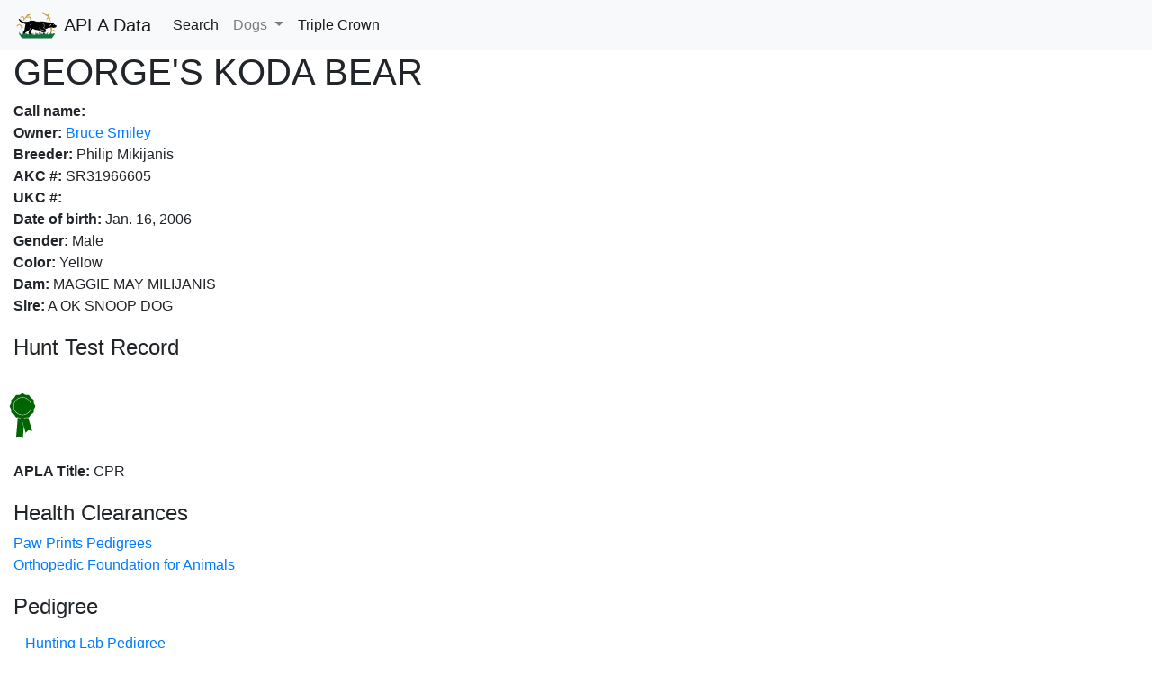

--- FILE ---
content_type: text/html; charset=utf-8
request_url: https://data.americanpointinglab.com/database/dog/9e421110-303b-4964-8428-d5ff87cf0b34
body_size: 2277
content:


<!DOCTYPE html>
<html lang="en">
<head>
  <title>GEORGE&#x27;S KODA BEAR | APLA Database</title>
  <meta charset="utf-8">
  <meta name="viewport" content="width=device-width, initial-scale=1">
  <link rel="stylesheet" href="https://cdn.jsdelivr.net/npm/bootstrap@4.5.3/dist/css/bootstrap.min.css" integrity="sha384-TX8t27EcRE3e/ihU7zmQxVncDAy5uIKz4rEkgIXeMed4M0jlfIDPvg6uqKI2xXr2" crossorigin="anonymous">
  <link rel="stylesheet" href="/static/css/styles.css">
  <link rel="shortcut icon" type="image/png" href="/static/img/favicon.png"/>
  <script src="https://code.jquery.com/jquery-3.6.0.slim.min.js" integrity="sha256-u7e5khyithlIdTpu22PHhENmPcRdFiHRjhAuHcs05RI=" crossorigin="anonymous" type="cc6dd63d20457c5647eac3b8-text/javascript"></script>  
  <script src="https://cdnjs.cloudflare.com/ajax/libs/popper.js/1.14.7/umd/popper.min.js" integrity="sha384-UO2eT0CpHqdSJQ6hJty5KVphtPhzWj9WO1clHTMGa3JDZwrnQq4sF86dIHNDz0W1" crossorigin="anonymous" type="cc6dd63d20457c5647eac3b8-text/javascript"></script>
  <script src="https://stackpath.bootstrapcdn.com/bootstrap/4.3.1/js/bootstrap.min.js" integrity="sha384-JjSmVgyd0p3pXB1rRibZUAYoIIy6OrQ6VrjIEaFf/nJGzIxFDsf4x0xIM+B07jRM" crossorigin="anonymous" type="cc6dd63d20457c5647eac3b8-text/javascript"></script>
  <!-- Global site tag (gtag.js) - Google Analytics -->
  <script async src="https://www.googletagmanager.com/gtag/js?id=G-ZQ6S789Y03" type="cc6dd63d20457c5647eac3b8-text/javascript"></script>
  <script type="cc6dd63d20457c5647eac3b8-text/javascript">
    window.dataLayer = window.dataLayer || [];
    function gtag(){dataLayer.push(arguments);}
    gtag('js', new Date());

    gtag('config', 'G-ZQ6S789Y03');
  </script>
  <meta http-equiv="Content-Type" content="text/html; charset=utf-8" />
  <meta name="description" content="The official database of American Pointing Labrador Association (APLA). You can view pointing labrador retrievers that currently hold APLA titles and their hunt test records.">
  
</head>
<body>
  <nav class="navbar navbar-expand-lg navbar-light bg-light">
    <a class="navbar-brand" href="/database/">
      <img src="/static/img/apla_logo.svg" width="50" height="30" class="d-inline-block align-top" alt="">
      APLA Data
    </a>
    <button class="navbar-toggler" type="button" data-toggle="collapse" data-target="#navbarSupportedContent" aria-controls="navbarSupportedContent" aria-expanded="false" aria-label="Toggle navigation">
      Menu<span class="navbar-toggler-icon"></span>
    </button>
  
    <div class="collapse navbar-collapse" id="navbarSupportedContent">
      <ul class="navbar-nav mr-auto">
        <li class="nav-item active">
          <a class="nav-link" href="/database/search/"><string>Search</string></a>
        </li>
        <li class="nav-item dropdown">
          <a class="nav-link dropdown-toggle" href="#" id="navbarDropdown" role="button" data-toggle="dropdown" aria-haspopup="true" aria-expanded="false">
            Dogs
          </a>
          <div class="dropdown-menu" aria-labelledby="navbarDropdown">
            <a class="dropdown-item" href="/database/dogs/">All dogs</a>
            <div class="dropdown-divider"></div>
            <a class="dropdown-item" href="/database/dogs/cpr">CPR dogs</a>
            <a class="dropdown-item" href="/database/dogs/apr">APR dogs</a>
            <a class="dropdown-item" href="/database/dogs/mpr">MPR dogs</a>
            <a class="dropdown-item" href="/database/dogs/gmpr">GMPR dogs</a>
            <a class="dropdown-item" href="/database/dogs/1.5xgmpr">1.5xGMPR dogs</a>
            <a class="dropdown-item" href="/database/dogs/2xgmpr">2xGMPR dogs</a>
            <a class="dropdown-item" href="/database/dogs/2.5xgmpr">2.5xGMPR dogs</a>
            <a class="dropdown-item" href="/database/dogs/3xgmpr">3xGMPR dogs</a>
            <a class="dropdown-item" href="/database/dogs/3.5xgmpr">3.5xGMPR dogs</a>
            <a class="dropdown-item" href="/database/dogs/4xgmpr">4xGMPR dogs</a>
          </div>
        </li>
        <li class="nav-item active">
          <a class="nav-link" href="/database/triplecrown"><string>Triple Crown</string></a>
        </li>
      </ul>
    </div>
  </nav>
  <div class="container-fluid h-100">
    <div class="row h-100">
      <div class="col">
        
        
  <h1>GEORGE&#x27;S KODA BEAR</h1>
  
  <p><strong>Call name:</strong> </p>
  <p><strong>Owner:</strong> <a href="/database/member/fa1ee50d-819f-4db3-938e-6c72fcb0ad45"> Bruce Smiley</a></p>
  <p><strong>Breeder:</strong> Philip Mikijanis</p>
  <p><strong>AKC #:</strong> SR31966605</p>
  <p><strong>UKC #:</strong> </p>
  <p><strong>Date of birth:</strong> Jan. 16, 2006</p>
  
  <p><strong>Gender:</strong> Male</p>
  <p><strong>Color:</strong> Yellow</p>
  <p><strong>Dam:</strong> MAGGIE MAY MILIJANIS</p>
  <p><strong>Sire:</strong> A OK SNOOP DOG</p>
  

  <div style="margin-top:20px">
    <h4>Hunt Test Record</h4>
    
    <div class="row">
      <div class="icon cpr-ribbon"></div>
      
    </div>
    
    <p><strong>APLA Title:</strong> CPR
    </p>
    
    
    
    
    
    
  </div>
  <div style="margin-top:20px">
    <h4>Health Clearances</h4>
    
    <p><a target="_blank" rel="noopener" href="https://www.pawprintgenetics.com/pedigrees/dogs/?reg_id=SR31966605">Paw Prints Pedigrees</a></p>
    <p><a target="_blank" rel="noopener" href="https://www.ofa.org/advanced-search?quicksearch=SR31966605">Orthopedic Foundation for Animals</a></p>
    
  </div>
  <div style="margin-top:20px">
  <h4>Pedigree</h4>
  <form target="_blank" rel="noopener" method="post" action="https://huntinglabpedigree.com/wheretocheck.asp?WTG=DN2">
    <input type="hidden" name="doggy1" value="GEORGE&#x27;S KODA BEAR">
    <input type="hidden" name="breeds" value="1">
    <button type="submit button" class="btn btn-link">Hunting Lab Pedigree</button>
  </form>
  </div>

        
          
        
        
      </div>
    </div>
  </div>
<script src="/cdn-cgi/scripts/7d0fa10a/cloudflare-static/rocket-loader.min.js" data-cf-settings="cc6dd63d20457c5647eac3b8-|49" defer></script><script defer src="https://static.cloudflareinsights.com/beacon.min.js/vcd15cbe7772f49c399c6a5babf22c1241717689176015" integrity="sha512-ZpsOmlRQV6y907TI0dKBHq9Md29nnaEIPlkf84rnaERnq6zvWvPUqr2ft8M1aS28oN72PdrCzSjY4U6VaAw1EQ==" data-cf-beacon='{"version":"2024.11.0","token":"2f29986c76ce4598a32597b6ccb30bd6","r":1,"server_timing":{"name":{"cfCacheStatus":true,"cfEdge":true,"cfExtPri":true,"cfL4":true,"cfOrigin":true,"cfSpeedBrain":true},"location_startswith":null}}' crossorigin="anonymous"></script>
</body>
</html>

--- FILE ---
content_type: text/css
request_url: https://data.americanpointinglab.com/static/css/styles.css
body_size: 59
content:
html,body{height:100%;}

.sidebar-nav {
    margin-top: 20px;
    padding: 0;
    list-style: none;
}

form  { display: table;      }
p     { display: table-row;  }
label { display: table-cell; }
input { display: table-cell; }

li:hover {
    background-color: lightgoldenrodyellow;
}

.gmpr4x-ribbon {
  background-color: goldenrod;
  -webkit-mask: url("/static/img/ribbon.svg") no-repeat center / contain;
  mask: url("/static/img/ribbon.svg") no-repeat center / contain;
}

.gmpr-ribbon {
    background-color: darkorchid;
    -webkit-mask: url("/static/img/ribbon.svg") no-repeat center / contain;
    mask: url("/static/img/ribbon.svg") no-repeat center / contain;
  }

.mpr-ribbon {
background-color: blue;
-webkit-mask: url("/static/img/ribbon.svg") no-repeat center / contain;
mask: url("/static/img/ribbon.svg") no-repeat center / contain;
}

.apr-ribbon {
background-color: darkred;
-webkit-mask: url("/static/img/ribbon.svg") no-repeat center / contain;
mask: url("/static/img/ribbon.svg") no-repeat center / contain;
}

.cpr-ribbon {
background-color: darkgreen;
-webkit-mask: url("/static/img/ribbon.svg") no-repeat center / contain;
mask: url("/static/img/ribbon.svg") no-repeat center / contain;
}

.triple-crown-qualifier {
  background-color: darkgreen;
  -webkit-mask: url("/static/img/tc_qualifier.svg") no-repeat center / contain;
  mask: url("/static/img/tc_qualifier.svg") no-repeat center / contain;
  }

.icon {
    width: 50px;
    height: 100px;
    margin-top: 4px;
}

[data-toggle="collapse"].collapsed .if-not-collapsed {
    display: none;
  }
[data-toggle="collapse"]:not(.collapsed) .if-collapsed {
    display: none;
  }

--- FILE ---
content_type: image/svg+xml
request_url: https://data.americanpointinglab.com/static/img/ribbon.svg
body_size: 1196
content:
<svg height='100px' width='100px'  fill="#000000" version="1.1" xmlns="http://www.w3.org/2000/svg" xmlns:xlink="http://www.w3.org/1999/xlink" x="0px" y="0px" viewBox="21.475 2.369 57.05 100" enable-background="new 21.475 2.369 57.05 100" xml:space="preserve"><path d="M45.753,58.461c-0.946-0.623-1.839-1.211-2.75-1.455c-0.478-0.128-1.029-0.187-1.733-0.187
	c-0.491,0-0.994,0.027-1.495,0.056c-0.08,0.005-0.158,0.005-0.237,0.009l-3.763,44.202l7.868-3.319l0.09,0.059l7.101,4.544
	l2.105-24.725l-5.331-18.069C46.974,59.253,46.358,58.858,45.753,58.461z"></path><path d="M61.753,56.931c-0.499,0-1.013-0.028-1.526-0.057c-0.501-0.027-1.001-0.056-1.491-0.056c-0.706,0-1.258,0.06-1.737,0.188
	c-0.911,0.244-1.805,0.832-2.751,1.456c-1.325,0.871-2.696,1.773-4.247,1.773c-0.666,0-1.292-0.187-1.901-0.444l4.936,16.733
	l0.159,0.539l0.158,0.54l3.694,12.52l6.125-5.954l8.371,1.678l-8.555-28.999C62.553,56.91,62.128,56.931,61.753,56.931z"></path><path d="M50,11.712c-10.577,0-19.181,8.604-19.181,19.182c0,10.576,8.604,19.181,19.181,19.181c10.577,0,19.182-8.604,19.182-19.181
	C69.182,20.316,60.577,11.712,50,11.712z"></path><path d="M76.886,27.099c-0.632-0.96-1.285-1.953-1.562-2.993c-0.291-1.09-0.224-2.308-0.157-3.486c0.083-1.5,0.163-2.918-0.46-3.991
	c-0.633-1.097-1.913-1.74-3.269-2.42c-1.042-0.524-2.121-1.066-2.903-1.849c-0.782-0.781-1.323-1.86-1.848-2.904
	c-0.682-1.355-1.324-2.635-2.422-3.27c-0.613-0.355-1.388-0.515-2.509-0.515c-0.487,0-0.985,0.028-1.484,0.056
	c-0.517,0.029-1.035,0.058-1.542,0.058c-0.775,0-1.394-0.068-1.942-0.215c-1.04-0.278-2.031-0.931-2.991-1.562
	c-1.224-0.806-2.489-1.64-3.796-1.64s-2.572,0.833-3.797,1.64c-0.958,0.632-1.95,1.285-2.989,1.562
	c-0.549,0.146-1.168,0.215-1.946,0.215c-0.506,0-1.023-0.029-1.54-0.057c-0.499-0.028-0.998-0.056-1.483-0.056
	c-1.122,0-1.896,0.158-2.51,0.514c-1.097,0.634-1.739,1.914-2.419,3.269c-0.524,1.043-1.066,2.123-1.849,2.904
	c-0.782,0.782-1.861,1.325-2.905,1.849c-1.355,0.681-2.636,1.324-3.269,2.419c-0.62,1.073-0.541,2.49-0.458,3.991
	c0.066,1.178,0.134,2.397-0.157,3.487c-0.278,1.041-0.931,2.033-1.563,2.992c-0.806,1.224-1.64,2.49-1.64,3.796
	c0,1.307,0.834,2.573,1.641,3.798c0.632,0.959,1.285,1.951,1.563,2.99c0.291,1.09,0.223,2.309,0.157,3.486
	c-0.083,1.501-0.163,2.918,0.458,3.992c0.634,1.096,1.915,1.738,3.27,2.419c1.043,0.524,2.123,1.065,2.904,1.846
	c0.783,0.782,1.325,1.862,1.849,2.907c0.681,1.354,1.322,2.634,2.418,3.267c0.616,0.357,1.39,0.517,2.511,0.517
	c0.446,0,0.904-0.026,1.362-0.051c0.041-0.003,0.081-0.003,0.122-0.005c0.517-0.028,1.034-0.059,1.541-0.059
	c0.778,0,1.396,0.069,1.944,0.216c1.039,0.278,2.03,0.932,2.988,1.562c0.355,0.233,0.716,0.464,1.078,0.682
	c0.169,0.101,0.339,0.192,0.51,0.284c0.723,0.388,1.458,0.674,2.209,0.674c1.307,0,2.572-0.833,3.798-1.64
	c0.958-0.631,1.949-1.284,2.989-1.562c0.55-0.146,1.168-0.216,1.948-0.216c0.505,0,1.021,0.029,1.537,0.058
	c0.498,0.027,0.995,0.056,1.48,0.056c0.374,0,0.697-0.024,1-0.062c0.609-0.072,1.102-0.216,1.512-0.454
	c1.096-0.631,1.737-1.91,2.419-3.266c0.524-1.044,1.066-2.123,1.851-2.905c0.78-0.783,1.862-1.326,2.907-1.851
	c1.354-0.68,2.632-1.322,3.265-2.417c0.623-1.074,0.543-2.492,0.46-3.994c-0.066-1.177-0.134-2.395,0.157-3.485
	c0.277-1.041,0.931-2.033,1.562-2.993c0.806-1.224,1.64-2.49,1.64-3.795C78.525,29.588,77.691,28.323,76.886,27.099z M50,50.891
	c-11.027,0-19.998-8.97-19.998-19.997S38.973,10.895,50,10.895c11.028,0,19.999,8.972,19.999,19.999S61.028,50.891,50,50.891z"></path></svg>